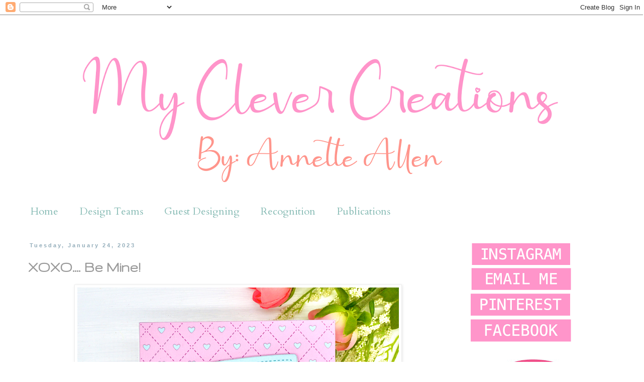

--- FILE ---
content_type: text/html; charset=UTF-8
request_url: https://www.myclevercreations.com/2023/01/xoxo-be-mine.html
body_size: 18024
content:
<!DOCTYPE html>
<html class='v2' dir='ltr' lang='en'>
<head>
<link href='https://www.blogger.com/static/v1/widgets/4128112664-css_bundle_v2.css' rel='stylesheet' type='text/css'/>
<meta content='width=1100' name='viewport'/>
<meta content='text/html; charset=UTF-8' http-equiv='Content-Type'/>
<meta content='blogger' name='generator'/>
<link href='https://www.myclevercreations.com/favicon.ico' rel='icon' type='image/x-icon'/>
<link href='https://www.myclevercreations.com/2023/01/xoxo-be-mine.html' rel='canonical'/>
<link rel="alternate" type="application/atom+xml" title="My Clever Creations - Atom" href="https://www.myclevercreations.com/feeds/posts/default" />
<link rel="alternate" type="application/rss+xml" title="My Clever Creations - RSS" href="https://www.myclevercreations.com/feeds/posts/default?alt=rss" />
<link rel="service.post" type="application/atom+xml" title="My Clever Creations - Atom" href="https://www.blogger.com/feeds/2963455797052256538/posts/default" />

<link rel="alternate" type="application/atom+xml" title="My Clever Creations - Atom" href="https://www.myclevercreations.com/feeds/1458693159008244848/comments/default" />
<!--Can't find substitution for tag [blog.ieCssRetrofitLinks]-->
<link href='https://blogger.googleusercontent.com/img/b/R29vZ2xl/AVvXsEgx_CqgE2bjX_xiEoOMHjyQ7PYIyFj_C4KoW8GUd1lzfl4iiiOkWeN0ZLc12n35DexFOM4Hk7C-OBA_pKYT6PphJg3pp1FgjdYwILOVtdbYoGGZH05o1n4JUwU2nIiio50KQO9fzRUGxnFboSeOhe4-9NKgxbMZs8zono4TL7k34F2LB5L6oAe8Ta3c4g/w640-h640/xoxo%20Bee%20Mine%201.1%20-%201.png' rel='image_src'/>
<meta content='https://www.myclevercreations.com/2023/01/xoxo-be-mine.html' property='og:url'/>
<meta content='XOXO.... Be Mine!' property='og:title'/>
<meta content='Happy day blog friends.. I have been watching TV sitting in my craft room with the plans to create a fun card. I had no idea what I was goin...' property='og:description'/>
<meta content='https://blogger.googleusercontent.com/img/b/R29vZ2xl/AVvXsEgx_CqgE2bjX_xiEoOMHjyQ7PYIyFj_C4KoW8GUd1lzfl4iiiOkWeN0ZLc12n35DexFOM4Hk7C-OBA_pKYT6PphJg3pp1FgjdYwILOVtdbYoGGZH05o1n4JUwU2nIiio50KQO9fzRUGxnFboSeOhe4-9NKgxbMZs8zono4TL7k34F2LB5L6oAe8Ta3c4g/w1200-h630-p-k-no-nu/xoxo%20Bee%20Mine%201.1%20-%201.png' property='og:image'/>
<title>My Clever Creations: XOXO.... Be Mine!</title>
<style type='text/css'>@font-face{font-family:'Arvo';font-style:normal;font-weight:400;font-display:swap;src:url(//fonts.gstatic.com/s/arvo/v23/tDbD2oWUg0MKqScQ7Z7o_vo.woff2)format('woff2');unicode-range:U+0000-00FF,U+0131,U+0152-0153,U+02BB-02BC,U+02C6,U+02DA,U+02DC,U+0304,U+0308,U+0329,U+2000-206F,U+20AC,U+2122,U+2191,U+2193,U+2212,U+2215,U+FEFF,U+FFFD;}@font-face{font-family:'Cantarell';font-style:normal;font-weight:400;font-display:swap;src:url(//fonts.gstatic.com/s/cantarell/v18/B50NF7ZDq37KMUvlO015gqJrPqySLbYf.woff2)format('woff2');unicode-range:U+0100-02BA,U+02BD-02C5,U+02C7-02CC,U+02CE-02D7,U+02DD-02FF,U+0304,U+0308,U+0329,U+1D00-1DBF,U+1E00-1E9F,U+1EF2-1EFF,U+2020,U+20A0-20AB,U+20AD-20C0,U+2113,U+2C60-2C7F,U+A720-A7FF;}@font-face{font-family:'Cantarell';font-style:normal;font-weight:400;font-display:swap;src:url(//fonts.gstatic.com/s/cantarell/v18/B50NF7ZDq37KMUvlO015jKJrPqySLQ.woff2)format('woff2');unicode-range:U+0000-00FF,U+0131,U+0152-0153,U+02BB-02BC,U+02C6,U+02DA,U+02DC,U+0304,U+0308,U+0329,U+2000-206F,U+20AC,U+2122,U+2191,U+2193,U+2212,U+2215,U+FEFF,U+FFFD;}@font-face{font-family:'Cardo';font-style:normal;font-weight:400;font-display:swap;src:url(//fonts.gstatic.com/s/cardo/v21/wlp_gwjKBV1pqhvP3IE7225PUCk.woff2)format('woff2');unicode-range:U+0304-0305,U+0308,U+0331,U+10330-1034A;}@font-face{font-family:'Cardo';font-style:normal;font-weight:400;font-display:swap;src:url(//fonts.gstatic.com/s/cardo/v21/wlp_gwjKBV1pqhv03IE7225PUCk.woff2)format('woff2');unicode-range:U+1F00-1FFF;}@font-face{font-family:'Cardo';font-style:normal;font-weight:400;font-display:swap;src:url(//fonts.gstatic.com/s/cardo/v21/wlp_gwjKBV1pqhv73IE7225PUCk.woff2)format('woff2');unicode-range:U+0370-0377,U+037A-037F,U+0384-038A,U+038C,U+038E-03A1,U+03A3-03FF;}@font-face{font-family:'Cardo';font-style:normal;font-weight:400;font-display:swap;src:url(//fonts.gstatic.com/s/cardo/v21/wlp_gwjKBV1pqhv63IE7225PUCk.woff2)format('woff2');unicode-range:U+0307-0308,U+0590-05FF,U+200C-2010,U+20AA,U+25CC,U+FB1D-FB4F;}@font-face{font-family:'Cardo';font-style:normal;font-weight:400;font-display:swap;src:url(//fonts.gstatic.com/s/cardo/v21/wlp_gwjKBV1pqhu63IE7225PUCk.woff2)format('woff2');unicode-range:U+10300-1032F;}@font-face{font-family:'Cardo';font-style:normal;font-weight:400;font-display:swap;src:url(//fonts.gstatic.com/s/cardo/v21/wlp_gwjKBV1pqhvM3IE7225PUCk.woff2)format('woff2');unicode-range:U+16A0-16F8;}@font-face{font-family:'Cardo';font-style:normal;font-weight:400;font-display:swap;src:url(//fonts.gstatic.com/s/cardo/v21/wlp_gwjKBV1pqhv23IE7225PUCk.woff2)format('woff2');unicode-range:U+0100-02BA,U+02BD-02C5,U+02C7-02CC,U+02CE-02D7,U+02DD-02FF,U+0304,U+0308,U+0329,U+1D00-1DBF,U+1E00-1E9F,U+1EF2-1EFF,U+2020,U+20A0-20AB,U+20AD-20C0,U+2113,U+2C60-2C7F,U+A720-A7FF;}@font-face{font-family:'Cardo';font-style:normal;font-weight:400;font-display:swap;src:url(//fonts.gstatic.com/s/cardo/v21/wlp_gwjKBV1pqhv43IE7225P.woff2)format('woff2');unicode-range:U+0000-00FF,U+0131,U+0152-0153,U+02BB-02BC,U+02C6,U+02DA,U+02DC,U+0304,U+0308,U+0329,U+2000-206F,U+20AC,U+2122,U+2191,U+2193,U+2212,U+2215,U+FEFF,U+FFFD;}@font-face{font-family:'Gruppo';font-style:normal;font-weight:400;font-display:swap;src:url(//fonts.gstatic.com/s/gruppo/v23/WwkfxPmzE06v_ZW1UHrBGoIAUOo5.woff2)format('woff2');unicode-range:U+0100-02BA,U+02BD-02C5,U+02C7-02CC,U+02CE-02D7,U+02DD-02FF,U+0304,U+0308,U+0329,U+1D00-1DBF,U+1E00-1E9F,U+1EF2-1EFF,U+2020,U+20A0-20AB,U+20AD-20C0,U+2113,U+2C60-2C7F,U+A720-A7FF;}@font-face{font-family:'Gruppo';font-style:normal;font-weight:400;font-display:swap;src:url(//fonts.gstatic.com/s/gruppo/v23/WwkfxPmzE06v_ZW1XnrBGoIAUA.woff2)format('woff2');unicode-range:U+0000-00FF,U+0131,U+0152-0153,U+02BB-02BC,U+02C6,U+02DA,U+02DC,U+0304,U+0308,U+0329,U+2000-206F,U+20AC,U+2122,U+2191,U+2193,U+2212,U+2215,U+FEFF,U+FFFD;}</style>
<style id='page-skin-1' type='text/css'><!--
/*
-----------------------------------------------
Blogger Template Style
Name:     Simple
Designer: Blogger
URL:      www.blogger.com
----------------------------------------------- */
/* Content
----------------------------------------------- */
body {
font: normal normal 15px Cantarell;
color: #999999;
background: #ffffff none repeat scroll top left;
padding: 0 0 0 0;
}
html body .region-inner {
min-width: 0;
max-width: 100%;
width: auto;
}
h2 {
font-size: 22px;
}
a:link {
text-decoration:none;
color: #82b8b1;
}
a:visited {
text-decoration:none;
color: #82b8b1;
}
a:hover {
text-decoration:underline;
color: #82b8b1;
}
.body-fauxcolumn-outer .fauxcolumn-inner {
background: transparent none repeat scroll top left;
_background-image: none;
}
.body-fauxcolumn-outer .cap-top {
position: absolute;
z-index: 1;
height: 400px;
width: 100%;
}
.body-fauxcolumn-outer .cap-top .cap-left {
width: 100%;
background: transparent none repeat-x scroll top left;
_background-image: none;
}
.content-outer {
-moz-box-shadow: 0 0 0 rgba(0, 0, 0, .15);
-webkit-box-shadow: 0 0 0 rgba(0, 0, 0, .15);
-goog-ms-box-shadow: 0 0 0 #333333;
box-shadow: 0 0 0 rgba(0, 0, 0, .15);
margin-bottom: 1px;
}
.content-inner {
padding: 10px 40px;
}
.content-inner {
background-color: #ffffff;
}
/* Header
----------------------------------------------- */
.header-outer {
background: transparent none repeat-x scroll 0 -400px;
_background-image: none;
}
.Header h1 {
font: normal normal 40px 'Trebuchet MS',Trebuchet,Verdana,sans-serif;
color: #000000;
text-shadow: 0 0 0 rgba(0, 0, 0, .2);
}
.Header h1 a {
color: #000000;
}
.Header .description {
font-size: 18px;
color: #000000;
}
.header-inner .Header .titlewrapper {
padding: 22px 0;
}
.header-inner .Header .descriptionwrapper {
padding: 0 0;
}
/* Tabs
----------------------------------------------- */
.tabs-inner .section:first-child {
border-top: 0 solid #ffffff;
}
.tabs-inner .section:first-child ul {
margin-top: -1px;
border-top: 1px solid #ffffff;
border-left: 1px solid #ffffff;
border-right: 1px solid #ffffff;
}
.tabs-inner .widget ul {
background: #ffffff none repeat-x scroll 0 -800px;
_background-image: none;
border-bottom: 1px solid #ffffff;
margin-top: 0;
margin-left: -30px;
margin-right: -30px;
}
.tabs-inner .widget li a {
display: inline-block;
padding: .6em 1em;
font: normal normal 20px Cardo;
color: #82b8b1;
border-left: 1px solid #ffffff;
border-right: 1px solid #ffffff;
}
.tabs-inner .widget li:first-child a {
border-left: none;
}
.tabs-inner .widget li.selected a, .tabs-inner .widget li a:hover {
color: #82b8b1;
background-color: #ffffff;
text-decoration: none;
}
/* Columns
----------------------------------------------- */
.main-outer {
border-top: 0 solid transparent;
}
.fauxcolumn-left-outer .fauxcolumn-inner {
border-right: 1px solid transparent;
}
.fauxcolumn-right-outer .fauxcolumn-inner {
border-left: 1px solid transparent;
}
/* Headings
----------------------------------------------- */
div.widget > h2,
div.widget h2.title {
margin: 0 0 1em 0;
font: normal normal 14px Arvo;
color: #999999;
}
/* Widgets
----------------------------------------------- */
.widget .zippy {
color: #999999;
text-shadow: 2px 2px 1px rgba(0, 0, 0, .1);
}
.widget .popular-posts ul {
list-style: none;
}
/* Posts
----------------------------------------------- */
h2.date-header {
font: normal bold 11px Arial, Tahoma, Helvetica, FreeSans, sans-serif;
}
.date-header span {
background-color: #ffffff;
color: #94aebb;
padding: 0.4em;
letter-spacing: 3px;
margin: inherit;
}
.main-inner {
padding-top: 35px;
padding-bottom: 65px;
}
.main-inner .column-center-inner {
padding: 0 0;
}
.main-inner .column-center-inner .section {
margin: 0 1em;
}
.post {
margin: 0 0 45px 0;
}
h3.post-title, .comments h4 {
font: normal bold 30px Gruppo;
margin: .75em 0 0;
}
.post-body {
font-size: 110%;
line-height: 1.4;
position: relative;
}
.post-body img, .post-body .tr-caption-container, .Profile img, .Image img,
.BlogList .item-thumbnail img {
padding: 2px;
background: #ffffff;
border: 1px solid #eeeeee;
-moz-box-shadow: 1px 1px 5px rgba(0, 0, 0, .1);
-webkit-box-shadow: 1px 1px 5px rgba(0, 0, 0, .1);
box-shadow: 1px 1px 5px rgba(0, 0, 0, .1);
}
.post-body img, .post-body .tr-caption-container {
padding: 5px;
}
.post-body .tr-caption-container {
color: #999999;
}
.post-body .tr-caption-container img {
padding: 0;
background: transparent;
border: none;
-moz-box-shadow: 0 0 0 rgba(0, 0, 0, .1);
-webkit-box-shadow: 0 0 0 rgba(0, 0, 0, .1);
box-shadow: 0 0 0 rgba(0, 0, 0, .1);
}
.post-header {
margin: 0 0 1.5em;
line-height: 1.6;
font-size: 90%;
}
.post-footer {
margin: 20px -2px 0;
padding: 5px 10px;
color: #999999;
background-color: #ffffff;
border-bottom: 1px solid #ffffff;
line-height: 1.6;
font-size: 90%;
}
#comments .comment-author {
padding-top: 1.5em;
border-top: 1px solid transparent;
background-position: 0 1.5em;
}
#comments .comment-author:first-child {
padding-top: 0;
border-top: none;
}
.avatar-image-container {
margin: .2em 0 0;
}
#comments .avatar-image-container img {
border: 1px solid #eeeeee;
}
/* Comments
----------------------------------------------- */
.comments .comments-content .icon.blog-author {
background-repeat: no-repeat;
background-image: url([data-uri]);
}
.comments .comments-content .loadmore a {
border-top: 1px solid #999999;
border-bottom: 1px solid #999999;
}
.comments .comment-thread.inline-thread {
background-color: #ffffff;
}
.comments .continue {
border-top: 2px solid #999999;
}
/* Accents
---------------------------------------------- */
.section-columns td.columns-cell {
border-left: 1px solid transparent;
}
.blog-pager {
background: transparent url(//www.blogblog.com/1kt/simple/paging_dot.png) repeat-x scroll top center;
}
.blog-pager-older-link, .home-link,
.blog-pager-newer-link {
background-color: #ffffff;
padding: 5px;
}
.footer-outer {
border-top: 1px dashed #bbbbbb;
}
/* Mobile
----------------------------------------------- */
body.mobile  {
background-size: auto;
}
.mobile .body-fauxcolumn-outer {
background: transparent none repeat scroll top left;
}
.mobile .body-fauxcolumn-outer .cap-top {
background-size: 100% auto;
}
.mobile .content-outer {
-webkit-box-shadow: 0 0 3px rgba(0, 0, 0, .15);
box-shadow: 0 0 3px rgba(0, 0, 0, .15);
}
.mobile .tabs-inner .widget ul {
margin-left: 0;
margin-right: 0;
}
.mobile .post {
margin: 0;
}
.mobile .main-inner .column-center-inner .section {
margin: 0;
}
.mobile .date-header span {
padding: 0.1em 10px;
margin: 0 -10px;
}
.mobile h3.post-title {
margin: 0;
}
.mobile .blog-pager {
background: transparent none no-repeat scroll top center;
}
.mobile .footer-outer {
border-top: none;
}
.mobile .main-inner, .mobile .footer-inner {
background-color: #ffffff;
}
.mobile-index-contents {
color: #999999;
}
.mobile-link-button {
background-color: #82b8b1;
}
.mobile-link-button a:link, .mobile-link-button a:visited {
color: #ffffff;
}
.mobile .tabs-inner .section:first-child {
border-top: none;
}
.mobile .tabs-inner .PageList .widget-content {
background-color: #ffffff;
color: #82b8b1;
border-top: 1px solid #ffffff;
border-bottom: 1px solid #ffffff;
}
.mobile .tabs-inner .PageList .widget-content .pagelist-arrow {
border-left: 1px solid #ffffff;
}

--></style>
<style id='template-skin-1' type='text/css'><!--
body {
min-width: 1282px;
}
.content-outer, .content-fauxcolumn-outer, .region-inner {
min-width: 1282px;
max-width: 1282px;
_width: 1282px;
}
.main-inner .columns {
padding-left: 0px;
padding-right: 335px;
}
.main-inner .fauxcolumn-center-outer {
left: 0px;
right: 335px;
/* IE6 does not respect left and right together */
_width: expression(this.parentNode.offsetWidth -
parseInt("0px") -
parseInt("335px") + 'px');
}
.main-inner .fauxcolumn-left-outer {
width: 0px;
}
.main-inner .fauxcolumn-right-outer {
width: 335px;
}
.main-inner .column-left-outer {
width: 0px;
right: 100%;
margin-left: -0px;
}
.main-inner .column-right-outer {
width: 335px;
margin-right: -335px;
}
#layout {
min-width: 0;
}
#layout .content-outer {
min-width: 0;
width: 800px;
}
#layout .region-inner {
min-width: 0;
width: auto;
}
body#layout div.add_widget {
padding: 8px;
}
body#layout div.add_widget a {
margin-left: 32px;
}
--></style>
<link href='https://www.blogger.com/dyn-css/authorization.css?targetBlogID=2963455797052256538&amp;zx=50febefd-245b-4cdd-9e57-0f820a88ed0b' media='none' onload='if(media!=&#39;all&#39;)media=&#39;all&#39;' rel='stylesheet'/><noscript><link href='https://www.blogger.com/dyn-css/authorization.css?targetBlogID=2963455797052256538&amp;zx=50febefd-245b-4cdd-9e57-0f820a88ed0b' rel='stylesheet'/></noscript>
<meta name='google-adsense-platform-account' content='ca-host-pub-1556223355139109'/>
<meta name='google-adsense-platform-domain' content='blogspot.com'/>

</head>
<body class='loading variant-simplysimple'>
<div class='navbar section' id='navbar' name='Navbar'><div class='widget Navbar' data-version='1' id='Navbar1'><script type="text/javascript">
    function setAttributeOnload(object, attribute, val) {
      if(window.addEventListener) {
        window.addEventListener('load',
          function(){ object[attribute] = val; }, false);
      } else {
        window.attachEvent('onload', function(){ object[attribute] = val; });
      }
    }
  </script>
<div id="navbar-iframe-container"></div>
<script type="text/javascript" src="https://apis.google.com/js/platform.js"></script>
<script type="text/javascript">
      gapi.load("gapi.iframes:gapi.iframes.style.bubble", function() {
        if (gapi.iframes && gapi.iframes.getContext) {
          gapi.iframes.getContext().openChild({
              url: 'https://www.blogger.com/navbar/2963455797052256538?po\x3d1458693159008244848\x26origin\x3dhttps://www.myclevercreations.com',
              where: document.getElementById("navbar-iframe-container"),
              id: "navbar-iframe"
          });
        }
      });
    </script><script type="text/javascript">
(function() {
var script = document.createElement('script');
script.type = 'text/javascript';
script.src = '//pagead2.googlesyndication.com/pagead/js/google_top_exp.js';
var head = document.getElementsByTagName('head')[0];
if (head) {
head.appendChild(script);
}})();
</script>
</div></div>
<div class='body-fauxcolumns'>
<div class='fauxcolumn-outer body-fauxcolumn-outer'>
<div class='cap-top'>
<div class='cap-left'></div>
<div class='cap-right'></div>
</div>
<div class='fauxborder-left'>
<div class='fauxborder-right'></div>
<div class='fauxcolumn-inner'>
</div>
</div>
<div class='cap-bottom'>
<div class='cap-left'></div>
<div class='cap-right'></div>
</div>
</div>
</div>
<div class='content'>
<div class='content-fauxcolumns'>
<div class='fauxcolumn-outer content-fauxcolumn-outer'>
<div class='cap-top'>
<div class='cap-left'></div>
<div class='cap-right'></div>
</div>
<div class='fauxborder-left'>
<div class='fauxborder-right'></div>
<div class='fauxcolumn-inner'>
</div>
</div>
<div class='cap-bottom'>
<div class='cap-left'></div>
<div class='cap-right'></div>
</div>
</div>
</div>
<div class='content-outer'>
<div class='content-cap-top cap-top'>
<div class='cap-left'></div>
<div class='cap-right'></div>
</div>
<div class='fauxborder-left content-fauxborder-left'>
<div class='fauxborder-right content-fauxborder-right'></div>
<div class='content-inner'>
<header>
<div class='header-outer'>
<div class='header-cap-top cap-top'>
<div class='cap-left'></div>
<div class='cap-right'></div>
</div>
<div class='fauxborder-left header-fauxborder-left'>
<div class='fauxborder-right header-fauxborder-right'></div>
<div class='region-inner header-inner'>
<div class='header section' id='header' name='Header'><div class='widget Header' data-version='1' id='Header1'>
<div id='header-inner'>
<a href='https://www.myclevercreations.com/' style='display: block'>
<img alt='My Clever Creations' height='355px; ' id='Header1_headerimg' src='https://blogger.googleusercontent.com/img/a/AVvXsEjWG1EG50Cw_NNPl6L8rm5w2YHtu9tDVmx9KnVfjLVHDn4gTn5LBEJU5qR2G5zij6QPmb0L9bRixTdJPmv5C1LogoPf0uPbqf06KActBeSwZ5hUUxAxwuq6FH_ypPbUvxNqkMV9j1xSLNF2Rr6WzriZlAABG84FSirxjBxIwfbnR8nh6YDSwyU1nMl8RXOG=s1202' style='display: block' width='1202px; '/>
</a>
</div>
</div></div>
</div>
</div>
<div class='header-cap-bottom cap-bottom'>
<div class='cap-left'></div>
<div class='cap-right'></div>
</div>
</div>
</header>
<div class='tabs-outer'>
<div class='tabs-cap-top cap-top'>
<div class='cap-left'></div>
<div class='cap-right'></div>
</div>
<div class='fauxborder-left tabs-fauxborder-left'>
<div class='fauxborder-right tabs-fauxborder-right'></div>
<div class='region-inner tabs-inner'>
<div class='tabs section' id='crosscol' name='Cross-Column'><div class='widget PageList' data-version='1' id='PageList1'>
<h2>Pages</h2>
<div class='widget-content'>
<ul>
<li>
<a href='https://www.myclevercreations.com/'>Home</a>
</li>
<li>
<a href='http://myclevercreations.blogspot.com/p/design-teams.html'>Design Teams</a>
</li>
<li>
<a href='http://myclevercreations.blogspot.com/p/guest-designing.html'>Guest Designing</a>
</li>
<li>
<a href='http://myclevercreations.blogspot.com/p/challenges-won.html'>Recognition</a>
</li>
<li>
<a href='http://myclevercreations.blogspot.com/p/publications.html'>Publications</a>
</li>
</ul>
<div class='clear'></div>
</div>
</div></div>
<div class='tabs no-items section' id='crosscol-overflow' name='Cross-Column 2'></div>
</div>
</div>
<div class='tabs-cap-bottom cap-bottom'>
<div class='cap-left'></div>
<div class='cap-right'></div>
</div>
</div>
<div class='main-outer'>
<div class='main-cap-top cap-top'>
<div class='cap-left'></div>
<div class='cap-right'></div>
</div>
<div class='fauxborder-left main-fauxborder-left'>
<div class='fauxborder-right main-fauxborder-right'></div>
<div class='region-inner main-inner'>
<div class='columns fauxcolumns'>
<div class='fauxcolumn-outer fauxcolumn-center-outer'>
<div class='cap-top'>
<div class='cap-left'></div>
<div class='cap-right'></div>
</div>
<div class='fauxborder-left'>
<div class='fauxborder-right'></div>
<div class='fauxcolumn-inner'>
</div>
</div>
<div class='cap-bottom'>
<div class='cap-left'></div>
<div class='cap-right'></div>
</div>
</div>
<div class='fauxcolumn-outer fauxcolumn-left-outer'>
<div class='cap-top'>
<div class='cap-left'></div>
<div class='cap-right'></div>
</div>
<div class='fauxborder-left'>
<div class='fauxborder-right'></div>
<div class='fauxcolumn-inner'>
</div>
</div>
<div class='cap-bottom'>
<div class='cap-left'></div>
<div class='cap-right'></div>
</div>
</div>
<div class='fauxcolumn-outer fauxcolumn-right-outer'>
<div class='cap-top'>
<div class='cap-left'></div>
<div class='cap-right'></div>
</div>
<div class='fauxborder-left'>
<div class='fauxborder-right'></div>
<div class='fauxcolumn-inner'>
</div>
</div>
<div class='cap-bottom'>
<div class='cap-left'></div>
<div class='cap-right'></div>
</div>
</div>
<!-- corrects IE6 width calculation -->
<div class='columns-inner'>
<div class='column-center-outer'>
<div class='column-center-inner'>
<div class='main section' id='main' name='Main'><div class='widget Blog' data-version='1' id='Blog1'>
<div class='blog-posts hfeed'>

          <div class="date-outer">
        
<h2 class='date-header'><span>Tuesday, January 24, 2023</span></h2>

          <div class="date-posts">
        
<div class='post-outer'>
<div class='post hentry uncustomized-post-template' itemprop='blogPost' itemscope='itemscope' itemtype='http://schema.org/BlogPosting'>
<meta content='https://blogger.googleusercontent.com/img/b/R29vZ2xl/AVvXsEgx_CqgE2bjX_xiEoOMHjyQ7PYIyFj_C4KoW8GUd1lzfl4iiiOkWeN0ZLc12n35DexFOM4Hk7C-OBA_pKYT6PphJg3pp1FgjdYwILOVtdbYoGGZH05o1n4JUwU2nIiio50KQO9fzRUGxnFboSeOhe4-9NKgxbMZs8zono4TL7k34F2LB5L6oAe8Ta3c4g/w640-h640/xoxo%20Bee%20Mine%201.1%20-%201.png' itemprop='image_url'/>
<meta content='2963455797052256538' itemprop='blogId'/>
<meta content='1458693159008244848' itemprop='postId'/>
<a name='1458693159008244848'></a>
<h3 class='post-title entry-title' itemprop='name'>
XOXO.... Be Mine!
</h3>
<div class='post-header'>
<div class='post-header-line-1'></div>
</div>
<div class='post-body entry-content' id='post-body-1458693159008244848' itemprop='description articleBody'>
<p></p><div class="separator" style="clear: both; text-align: center;"><a href="https://blogger.googleusercontent.com/img/b/R29vZ2xl/AVvXsEgx_CqgE2bjX_xiEoOMHjyQ7PYIyFj_C4KoW8GUd1lzfl4iiiOkWeN0ZLc12n35DexFOM4Hk7C-OBA_pKYT6PphJg3pp1FgjdYwILOVtdbYoGGZH05o1n4JUwU2nIiio50KQO9fzRUGxnFboSeOhe4-9NKgxbMZs8zono4TL7k34F2LB5L6oAe8Ta3c4g/s1280/xoxo%20Bee%20Mine%201.1%20-%201.png" imageanchor="1" style="margin-left: 1em; margin-right: 1em;"><img border="0" data-original-height="1280" data-original-width="1280" height="640" src="https://blogger.googleusercontent.com/img/b/R29vZ2xl/AVvXsEgx_CqgE2bjX_xiEoOMHjyQ7PYIyFj_C4KoW8GUd1lzfl4iiiOkWeN0ZLc12n35DexFOM4Hk7C-OBA_pKYT6PphJg3pp1FgjdYwILOVtdbYoGGZH05o1n4JUwU2nIiio50KQO9fzRUGxnFboSeOhe4-9NKgxbMZs8zono4TL7k34F2LB5L6oAe8Ta3c4g/w640-h640/xoxo%20Bee%20Mine%201.1%20-%201.png" width="640" /></a></div><div class="separator" style="clear: both; text-align: center;"><br /></div><div class="separator" style="clear: both; text-align: left;">Happy day blog friends.. I have been watching TV sitting in my craft room with the plans to create a fun card. I had no idea what I was going to create, so I started pulling out some fun Lawn Fawn and well this is what happened.</div><div class="separator" style="clear: both; text-align: left;"><br /></div><div class="separator" style="clear: both; text-align: left;">Card created using....</div><div class="separator" style="clear: both; text-align: left;"><ul style="text-align: left;"><li>Lawn Fawn: Bee Mine stamp set</li><li>Lawn Fawn: Giant XOXO die</li><li>Lawn Fawn: Tiny Farm stamp set</li><li>Lawn Fawn: Quilted Heart Backdrop die</li><li>Lawn Fawn: Outside In Stitched Mug dies</li><li>Lawn Fawn Stitched Mug Frame dies</li><li>Taylored Expressions: Salt Water Taffy Premium cardstock</li><li>Pink &amp; Main: Foam Sheets</li></ul></div><div class="separator" style="clear: both; text-align: center;"><a href="https://blogger.googleusercontent.com/img/b/R29vZ2xl/AVvXsEiRqGpgvN6qB9j9C0usk-uQecf9M2CrvsKUAQaEOHouAkaQouQLZ7ycHhhyAWUjSmvBxWcT1DxoeiluPcmrOFlKTlAv8KAu7wC1S8NT73GMgSYMwXMOAjQ1Kt2UxKuFEfTzawLNIBY82JedWP33DKr6nLYCloczVVcGYpnmtb0gxjjQhCAiEP5c8C969A/s1280/xoxo%20Bee%20Mine%201.2%20-%201.png" imageanchor="1" style="margin-left: 1em; margin-right: 1em;"><img border="0" data-original-height="1280" data-original-width="1280" height="640" src="https://blogger.googleusercontent.com/img/b/R29vZ2xl/AVvXsEiRqGpgvN6qB9j9C0usk-uQecf9M2CrvsKUAQaEOHouAkaQouQLZ7ycHhhyAWUjSmvBxWcT1DxoeiluPcmrOFlKTlAv8KAu7wC1S8NT73GMgSYMwXMOAjQ1Kt2UxKuFEfTzawLNIBY82JedWP33DKr6nLYCloczVVcGYpnmtb0gxjjQhCAiEP5c8C969A/w640-h640/xoxo%20Bee%20Mine%201.2%20-%201.png" width="640" /></a></div><div class="separator" style="clear: both; text-align: center;"><br /></div><div class="separator" style="clear: both; text-align: left;">Created card from cardstock A2 size.</div><div class="separator" style="clear: both; text-align: left;"><br /></div><div class="separator" style="clear: both; text-align: left;">Cut a piece of TE Salt Water Taffy cardstock and adhere to the card base.</div><div class="separator" style="clear: both; text-align: left;"><br /></div><div class="separator" style="clear: both; text-align: left;">Die cut the Lawn Fawn Quilted Heart Backdrop Portrait die on some pretty pink cardstock and adhere to the card base.&nbsp;</div><div class="separator" style="clear: both; text-align: left;"><br /></div><div class="separator" style="clear: both; text-align: left;">Die cut the Stitched Mug dies on cardstock and acetate. I am going for a shaker card.. minus the shaker bits. We are going to create a fun scene instead.&nbsp;</div><div class="separator" style="clear: both; text-align: left;"><br /></div><div class="separator" style="clear: both; text-align: left;">Stamp out your images from the Bee Mine stamp set and color using Copic Sketch markers.&nbsp;</div><div class="separator" style="clear: both; text-align: left;"><br /></div><div class="separator" style="clear: both; text-align: left;">Die cut or fussy cut the images out so you can create your image.&nbsp;</div><div class="separator" style="clear: both; text-align: left;"><br /></div><div class="separator" style="clear: both; text-align: left;">Die cut the XOXO die on white cardstock three times and adhere together.&nbsp;</div><div class="separator" style="clear: both; text-align: left;"><br /></div><div class="separator" style="clear: both; text-align: left;">Stamp the Bee Mine sentiment and trim down.&nbsp;</div><div class="separator" style="clear: both; text-align: left;"><br /></div><div class="separator" style="clear: both; text-align: left;">Adhere the XOXO die cut to the card.</div><div class="separator" style="clear: both; text-align: left;"><br /></div><div class="separator" style="clear: both; text-align: left;">Adhere the fun mug using foam adhesives so it sits perfectly over the xoxo.&nbsp;</div><div class="separator" style="clear: both; text-align: left;"><br /></div><div class="separator" style="clear: both; text-align: left;">Finish with adhering the bee mine sentiment.&nbsp;</div><div class="separator" style="clear: both; text-align: left;"><br /></div><div class="separator" style="clear: both; text-align: left;">Well what do you think? A little different but it was fun to create. This was how my mind was working today. Really thinking outside the box today... LOL</div><div class="separator" style="clear: both; text-align: left;"><br /></div><div class="separator" style="clear: both; text-align: center;">Thanks for stopping by.</div><div class="separator" style="clear: both; text-align: center;">Have a wonderful day!</div><p></p>
<div style='clear: both;'></div>
</div>
<div class='post-footer'>
<div class='post-footer-line post-footer-line-1'>
<span class='post-author vcard'>
</span>
<span class='post-timestamp'>
</span>
<span class='post-comment-link'>
</span>
<span class='post-icons'>
<span class='item-action'>
<a href='https://www.blogger.com/email-post/2963455797052256538/1458693159008244848' title='Email Post'>
<img alt='' class='icon-action' height='13' src='https://resources.blogblog.com/img/icon18_email.gif' width='18'/>
</a>
</span>
</span>
<div class='post-share-buttons goog-inline-block'>
<a class='goog-inline-block share-button sb-email' href='https://www.blogger.com/share-post.g?blogID=2963455797052256538&postID=1458693159008244848&target=email' target='_blank' title='Email This'><span class='share-button-link-text'>Email This</span></a><a class='goog-inline-block share-button sb-blog' href='https://www.blogger.com/share-post.g?blogID=2963455797052256538&postID=1458693159008244848&target=blog' onclick='window.open(this.href, "_blank", "height=270,width=475"); return false;' target='_blank' title='BlogThis!'><span class='share-button-link-text'>BlogThis!</span></a><a class='goog-inline-block share-button sb-twitter' href='https://www.blogger.com/share-post.g?blogID=2963455797052256538&postID=1458693159008244848&target=twitter' target='_blank' title='Share to X'><span class='share-button-link-text'>Share to X</span></a><a class='goog-inline-block share-button sb-facebook' href='https://www.blogger.com/share-post.g?blogID=2963455797052256538&postID=1458693159008244848&target=facebook' onclick='window.open(this.href, "_blank", "height=430,width=640"); return false;' target='_blank' title='Share to Facebook'><span class='share-button-link-text'>Share to Facebook</span></a><a class='goog-inline-block share-button sb-pinterest' href='https://www.blogger.com/share-post.g?blogID=2963455797052256538&postID=1458693159008244848&target=pinterest' target='_blank' title='Share to Pinterest'><span class='share-button-link-text'>Share to Pinterest</span></a>
</div>
</div>
<div class='post-footer-line post-footer-line-2'>
<span class='post-labels'>
Labels:
<a href='https://www.myclevercreations.com/search/label/Lawn%20Fawn' rel='tag'>Lawn Fawn</a>
</span>
</div>
<div class='post-footer-line post-footer-line-3'>
<span class='post-location'>
</span>
</div>
</div>
</div>
<div class='comments' id='comments'>
<a name='comments'></a>
<h4>2 comments:</h4>
<div class='comments-content'>
<script async='async' src='' type='text/javascript'></script>
<script type='text/javascript'>
    (function() {
      var items = null;
      var msgs = null;
      var config = {};

// <![CDATA[
      var cursor = null;
      if (items && items.length > 0) {
        cursor = parseInt(items[items.length - 1].timestamp) + 1;
      }

      var bodyFromEntry = function(entry) {
        var text = (entry &&
                    ((entry.content && entry.content.$t) ||
                     (entry.summary && entry.summary.$t))) ||
            '';
        if (entry && entry.gd$extendedProperty) {
          for (var k in entry.gd$extendedProperty) {
            if (entry.gd$extendedProperty[k].name == 'blogger.contentRemoved') {
              return '<span class="deleted-comment">' + text + '</span>';
            }
          }
        }
        return text;
      }

      var parse = function(data) {
        cursor = null;
        var comments = [];
        if (data && data.feed && data.feed.entry) {
          for (var i = 0, entry; entry = data.feed.entry[i]; i++) {
            var comment = {};
            // comment ID, parsed out of the original id format
            var id = /blog-(\d+).post-(\d+)/.exec(entry.id.$t);
            comment.id = id ? id[2] : null;
            comment.body = bodyFromEntry(entry);
            comment.timestamp = Date.parse(entry.published.$t) + '';
            if (entry.author && entry.author.constructor === Array) {
              var auth = entry.author[0];
              if (auth) {
                comment.author = {
                  name: (auth.name ? auth.name.$t : undefined),
                  profileUrl: (auth.uri ? auth.uri.$t : undefined),
                  avatarUrl: (auth.gd$image ? auth.gd$image.src : undefined)
                };
              }
            }
            if (entry.link) {
              if (entry.link[2]) {
                comment.link = comment.permalink = entry.link[2].href;
              }
              if (entry.link[3]) {
                var pid = /.*comments\/default\/(\d+)\?.*/.exec(entry.link[3].href);
                if (pid && pid[1]) {
                  comment.parentId = pid[1];
                }
              }
            }
            comment.deleteclass = 'item-control blog-admin';
            if (entry.gd$extendedProperty) {
              for (var k in entry.gd$extendedProperty) {
                if (entry.gd$extendedProperty[k].name == 'blogger.itemClass') {
                  comment.deleteclass += ' ' + entry.gd$extendedProperty[k].value;
                } else if (entry.gd$extendedProperty[k].name == 'blogger.displayTime') {
                  comment.displayTime = entry.gd$extendedProperty[k].value;
                }
              }
            }
            comments.push(comment);
          }
        }
        return comments;
      };

      var paginator = function(callback) {
        if (hasMore()) {
          var url = config.feed + '?alt=json&v=2&orderby=published&reverse=false&max-results=50';
          if (cursor) {
            url += '&published-min=' + new Date(cursor).toISOString();
          }
          window.bloggercomments = function(data) {
            var parsed = parse(data);
            cursor = parsed.length < 50 ? null
                : parseInt(parsed[parsed.length - 1].timestamp) + 1
            callback(parsed);
            window.bloggercomments = null;
          }
          url += '&callback=bloggercomments';
          var script = document.createElement('script');
          script.type = 'text/javascript';
          script.src = url;
          document.getElementsByTagName('head')[0].appendChild(script);
        }
      };
      var hasMore = function() {
        return !!cursor;
      };
      var getMeta = function(key, comment) {
        if ('iswriter' == key) {
          var matches = !!comment.author
              && comment.author.name == config.authorName
              && comment.author.profileUrl == config.authorUrl;
          return matches ? 'true' : '';
        } else if ('deletelink' == key) {
          return config.baseUri + '/comment/delete/'
               + config.blogId + '/' + comment.id;
        } else if ('deleteclass' == key) {
          return comment.deleteclass;
        }
        return '';
      };

      var replybox = null;
      var replyUrlParts = null;
      var replyParent = undefined;

      var onReply = function(commentId, domId) {
        if (replybox == null) {
          // lazily cache replybox, and adjust to suit this style:
          replybox = document.getElementById('comment-editor');
          if (replybox != null) {
            replybox.height = '250px';
            replybox.style.display = 'block';
            replyUrlParts = replybox.src.split('#');
          }
        }
        if (replybox && (commentId !== replyParent)) {
          replybox.src = '';
          document.getElementById(domId).insertBefore(replybox, null);
          replybox.src = replyUrlParts[0]
              + (commentId ? '&parentID=' + commentId : '')
              + '#' + replyUrlParts[1];
          replyParent = commentId;
        }
      };

      var hash = (window.location.hash || '#').substring(1);
      var startThread, targetComment;
      if (/^comment-form_/.test(hash)) {
        startThread = hash.substring('comment-form_'.length);
      } else if (/^c[0-9]+$/.test(hash)) {
        targetComment = hash.substring(1);
      }

      // Configure commenting API:
      var configJso = {
        'maxDepth': config.maxThreadDepth
      };
      var provider = {
        'id': config.postId,
        'data': items,
        'loadNext': paginator,
        'hasMore': hasMore,
        'getMeta': getMeta,
        'onReply': onReply,
        'rendered': true,
        'initComment': targetComment,
        'initReplyThread': startThread,
        'config': configJso,
        'messages': msgs
      };

      var render = function() {
        if (window.goog && window.goog.comments) {
          var holder = document.getElementById('comment-holder');
          window.goog.comments.render(holder, provider);
        }
      };

      // render now, or queue to render when library loads:
      if (window.goog && window.goog.comments) {
        render();
      } else {
        window.goog = window.goog || {};
        window.goog.comments = window.goog.comments || {};
        window.goog.comments.loadQueue = window.goog.comments.loadQueue || [];
        window.goog.comments.loadQueue.push(render);
      }
    })();
// ]]>
  </script>
<div id='comment-holder'>
<div class="comment-thread toplevel-thread"><ol id="top-ra"><li class="comment" id="c2466193233527549940"><div class="avatar-image-container"><img src="//blogger.googleusercontent.com/img/b/R29vZ2xl/AVvXsEi_Vif9EjS1k3_hqKBR_90Of_cstFMI4SDTeFKawXc9m4RSD8WMmAORzsH_TlhbSqSmt6_t25nDenvr9CtYTBQRovBooZjAviAaMSfeVskhxH2pD31z3CS7Mn0na6jt7g/s45-c/*" alt=""/></div><div class="comment-block"><div class="comment-header"><cite class="user"><a href="https://www.blogger.com/profile/17672120391964086591" rel="nofollow">Lisa Elton</a></cite><span class="icon user "></span><span class="datetime secondary-text"><a rel="nofollow" href="https://www.myclevercreations.com/2023/01/xoxo-be-mine.html?showComment=1674606802437#c2466193233527549940">January 24, 2023 at 4:33&#8239;PM</a></span></div><p class="comment-content">Well this is just adorable! I love the quilted hearts in the background and that cup full of cute!</p><span class="comment-actions secondary-text"><a class="comment-reply" target="_self" data-comment-id="2466193233527549940">Reply</a><span class="item-control blog-admin blog-admin pid-1838012864"><a target="_self" href="https://www.blogger.com/comment/delete/2963455797052256538/2466193233527549940">Delete</a></span></span></div><div class="comment-replies"><div id="c2466193233527549940-rt" class="comment-thread inline-thread hidden"><span class="thread-toggle thread-expanded"><span class="thread-arrow"></span><span class="thread-count"><a target="_self">Replies</a></span></span><ol id="c2466193233527549940-ra" class="thread-chrome thread-expanded"><div></div><div id="c2466193233527549940-continue" class="continue"><a class="comment-reply" target="_self" data-comment-id="2466193233527549940">Reply</a></div></ol></div></div><div class="comment-replybox-single" id="c2466193233527549940-ce"></div></li><li class="comment" id="c3415429837200525223"><div class="avatar-image-container"><img src="//www.blogger.com/img/blogger_logo_round_35.png" alt=""/></div><div class="comment-block"><div class="comment-header"><cite class="user"><a href="https://www.blogger.com/profile/09793598795744548569" rel="nofollow">Lynn</a></cite><span class="icon user "></span><span class="datetime secondary-text"><a rel="nofollow" href="https://www.myclevercreations.com/2023/01/xoxo-be-mine.html?showComment=1674638136606#c3415429837200525223">January 25, 2023 at 1:15&#8239;AM</a></span></div><p class="comment-content">Gosh, you are really on a roll.  Everyday I check to see what cute card you&#39;ve made. Today&#39;s card is one of my favorite of your Valentine creations.  I love cup and bee images and your card has both....and hearts too...yay!</p><span class="comment-actions secondary-text"><a class="comment-reply" target="_self" data-comment-id="3415429837200525223">Reply</a><span class="item-control blog-admin blog-admin pid-794291228"><a target="_self" href="https://www.blogger.com/comment/delete/2963455797052256538/3415429837200525223">Delete</a></span></span></div><div class="comment-replies"><div id="c3415429837200525223-rt" class="comment-thread inline-thread hidden"><span class="thread-toggle thread-expanded"><span class="thread-arrow"></span><span class="thread-count"><a target="_self">Replies</a></span></span><ol id="c3415429837200525223-ra" class="thread-chrome thread-expanded"><div></div><div id="c3415429837200525223-continue" class="continue"><a class="comment-reply" target="_self" data-comment-id="3415429837200525223">Reply</a></div></ol></div></div><div class="comment-replybox-single" id="c3415429837200525223-ce"></div></li></ol><div id="top-continue" class="continue"><a class="comment-reply" target="_self">Add comment</a></div><div class="comment-replybox-thread" id="top-ce"></div><div class="loadmore hidden" data-post-id="1458693159008244848"><a target="_self">Load more...</a></div></div>
</div>
</div>
<p class='comment-footer'>
<div class='comment-form'>
<a name='comment-form'></a>
<p>Thank you so much for your lovely Comments..<br />Happy Crafting</p>
<a href='https://www.blogger.com/comment/frame/2963455797052256538?po=1458693159008244848&hl=en&saa=85391&origin=https://www.myclevercreations.com' id='comment-editor-src'></a>
<iframe allowtransparency='true' class='blogger-iframe-colorize blogger-comment-from-post' frameborder='0' height='410px' id='comment-editor' name='comment-editor' src='' width='100%'></iframe>
<script src='https://www.blogger.com/static/v1/jsbin/2841073395-comment_from_post_iframe.js' type='text/javascript'></script>
<script type='text/javascript'>
      BLOG_CMT_createIframe('https://www.blogger.com/rpc_relay.html');
    </script>
</div>
</p>
<div id='backlinks-container'>
<div id='Blog1_backlinks-container'>
</div>
</div>
</div>
</div>

        </div></div>
      
</div>
<div class='blog-pager' id='blog-pager'>
<span id='blog-pager-newer-link'>
<a class='blog-pager-newer-link' href='https://www.myclevercreations.com/2023/01/candy-hearts.html' id='Blog1_blog-pager-newer-link' title='Newer Post'>Newer Post</a>
</span>
<span id='blog-pager-older-link'>
<a class='blog-pager-older-link' href='https://www.myclevercreations.com/2023/01/butterfly-i-love-you.html' id='Blog1_blog-pager-older-link' title='Older Post'>Older Post</a>
</span>
<a class='home-link' href='https://www.myclevercreations.com/'>Home</a>
</div>
<div class='clear'></div>
<div class='post-feeds'>
<div class='feed-links'>
Subscribe to:
<a class='feed-link' href='https://www.myclevercreations.com/feeds/1458693159008244848/comments/default' target='_blank' type='application/atom+xml'>Post Comments (Atom)</a>
</div>
</div>
</div></div>
</div>
</div>
<div class='column-left-outer'>
<div class='column-left-inner'>
<aside>
</aside>
</div>
</div>
<div class='column-right-outer'>
<div class='column-right-inner'>
<aside>
<div class='sidebar section' id='sidebar-right-1'><div class='widget HTML' data-version='1' id='HTML2'>
<div class='widget-content'>
<a href="https://www.instagram.com/my_clever_creations/" target="_blank"><img border="0" src="https://blogger.googleusercontent.com/img/b/R29vZ2xl/AVvXsEjbZ1oe3lGGGzHM3gei37shWGY9sb592yLMPmWJOdi7f-Eg2oTBGZ63g1ooEqjtsSvPozhthXFRUVfsbW8Q8OgqiqJnYcXjVz5tyFP_uhGDFmUyyLsw3JATBHAcoxSTLQ0qlFnSd80O_yOfD0fZgAQ_t1OUHAHzAtE-Yu_Vue48tPfJ1W53RA5QA1Ix2DnL/w200-h46/Screenshot%202025-02-19%20at%2011.01.55%E2%80%AFAM.png" /></a><br /><a href="https://blogger.googleusercontent.com/img/b/R29vZ2xl/AVvXsEjbZ1oe3lGGGzHM3gei37shWGY9sb592yLMPmWJOdi7f-Eg2oTBGZ63g1ooEqjtsSvPozhthXFRUVfsbW8Q8OgqiqJnYcXjVz5tyFP_uhGDFmUyyLsw3JATBHAcoxSTLQ0qlFnSd80O_yOfD0fZgAQ_t1OUHAHzAtE-Yu_Vue48tPfJ1W53RA5QA1Ix2DnL/s484/Screenshot%202025-02-19%20at%2011.01.55%E2%80%AFAM.png"></a><a href="https://blogger.googleusercontent.com/img/b/R29vZ2xl/AVvXsEj-FKFxfIbEnq5HxP85l09sPHq1nQxfZ3aDVhTBXa-hBQ1Rn9bgT4fHJ7nTMwcMeSKjEafGi5B8S-TEU0X7J8d4JIXAAikYA7EvgIY5oXaUZWOTwOnzwhLdEZM4MrdBExnlLhbZimttjYITp1blred_z5EMDQLKFnlvUGHZT0ZDdpGZa1fcp8ILKi-lBgOc/s478/Screenshot%202025-02-19%20at%2011.02.05%E2%80%AFAM.png"><img border="0" src="https://blogger.googleusercontent.com/img/b/R29vZ2xl/AVvXsEj-FKFxfIbEnq5HxP85l09sPHq1nQxfZ3aDVhTBXa-hBQ1Rn9bgT4fHJ7nTMwcMeSKjEafGi5B8S-TEU0X7J8d4JIXAAikYA7EvgIY5oXaUZWOTwOnzwhLdEZM4MrdBExnlLhbZimttjYITp1blred_z5EMDQLKFnlvUGHZT0ZDdpGZa1fcp8ILKi-lBgOc/w200-h45/Screenshot%202025-02-19%20at%2011.02.05%E2%80%AFAM.png" /></a><br /><a href="https://www.pinterest.com/AnnettesCardDesigns/" target="_blank"><img border="0" src="https://blogger.googleusercontent.com/img/b/R29vZ2xl/AVvXsEgjcsfUNGvnU0P2Wgm1k_MtwGWzATY0c6j2BXGRTVw8lGuunn6ZFcimMeS5vDTguZzoXfFQ88FoWJYNsp9rKzNXMHZ4InzBg4vsyznF2CEoXQRO4U2PZi1aFdJqL9xVoCCQPBSm6Pi4i2G-JXnf7VNC1R-L732MWfcDQ4eveUqWgKuR7j8kbCuemRLAOYLx/w200-h47/Screenshot%202025-02-19%20at%2011.02.31%E2%80%AFAM.png" /></a><br /><a href="https://www.facebook.com/aallen76" target="_blank"><img border="0" src="https://blogger.googleusercontent.com/img/b/R29vZ2xl/AVvXsEhkGttknniHKBL4CwPTfhNirn2xbHf16NIQ_yDOEpzR_Lj0-kCestQSNVlE6_BApI-CVtp764vPv5T0-S9BmbEsC6IBSVlZdAWAntyFD92ZO1BNWEDe6UMTSYMAThSm7nDvSV5PbnUMZmrMeBKrBMkBPhqHjbheWYpVe2I74jkN3l1GJM22a2t-lF3IKoMX/w200-h45/Screenshot%202025-02-19%20at%2011.02.14%E2%80%AFAM.png" /></a>
</div>
<div class='clear'></div>
</div><div class='widget HTML' data-version='1' id='HTML1'>
<div class='widget-content'>
<p></p><div class="separator" style="clear: both; text-align: center;"><a href="https://bellablvd.typepad.com" style="clear: left; float: left; margin-bottom: 1em; margin-right: 1em;" target="_blank"><img border="0" data-original-height="1350" data-original-width="1080" height="320" src="https://blogger.googleusercontent.com/img/b/R29vZ2xl/AVvXsEh9azT5p133BD22F3XXJ_BmbdCW_dfoYSpSmrff6oQAmlRJ7Crz10-OlGEKD651ETg6a6pSgpSm_cOtozlWdTm1iPLiqEsZ-cpoGd-YyWmOTClc3bJygY6xpCO_ph-F_x3XSOHn8gG5PvrtEMyXqrrWRaflQfQmeNfp7cX-1Bf3_Fg_Q6BytN4jGKUcuXCY/w256-h320/489868140_2391926551163778_803339093249275566_n.jpg" width="256" /></a></div><p></p>
</div>
<div class='clear'></div>
</div><div class='widget HTML' data-version='1' id='HTML5'>
<div class='widget-content'>
<p></p><div class="separator" style="clear: both;"><a href="https://lunarnewyearchallenge.blogspot.com" style="clear: left; float: left; margin-bottom: 1em; margin-right: 1em;" target="_blank"><img border="0" height="200" src="https://blogger.googleusercontent.com/img/b/R29vZ2xl/AVvXsEh4eo-Z5Moj04XRf8QITjq1uMHXu2Z_y1Tyx7HGpKTBwffI5kDhRbyc1vHYrnfWb8TEqwxK7nUNEQmAhY2iIng7ELrwZ5hprOhyjLL8ezilKrkvGgoaffQpGE07qj-NhuCoiPSN61-Ta5omTsG5djHztBYOQoaznteO_ZkZbS2zuWjaxf1k4gbXjHEhyBMj/w200-h200/469846060_10170296962865503_6428229586536173401_n.jpg" width="200" /></a></div><p></p>
</div>
<div class='clear'></div>
</div></div>
</aside>
</div>
</div>
</div>
<div style='clear: both'></div>
<!-- columns -->
</div>
<!-- main -->
</div>
</div>
<div class='main-cap-bottom cap-bottom'>
<div class='cap-left'></div>
<div class='cap-right'></div>
</div>
</div>
<footer>
<div class='footer-outer'>
<div class='footer-cap-top cap-top'>
<div class='cap-left'></div>
<div class='cap-right'></div>
</div>
<div class='fauxborder-left footer-fauxborder-left'>
<div class='fauxborder-right footer-fauxborder-right'></div>
<div class='region-inner footer-inner'>
<div class='foot section' id='footer-1'><div class='widget HTML' data-version='1' id='HTML7'>
<div class='widget-content'>
<div class="separator" style="clear: both; text-align: center;"><a href="http://myclevercreations.com" imageanchor="1" style="margin-left: 1em; margin-right: 1em;" target="_blank"><img border="0" data-original-height="256" data-original-width="1562" height="104" src="https://blogger.googleusercontent.com/img/b/R29vZ2xl/AVvXsEjIf5gaws5yiFBTDU6T4s2_xiOYbj7CAbUfqRz9aGz1gXLCi9D1c58J5JA-n1dZhSXhljMVpq5-C7XI0V26D81B17oGYzijWUIU1sqI5UdslL3JQ5HmbSyBpEd5DpYf_T-hntbkpcdasCOwGKbqHYl0wAvIWQh3ygJ0mQoP6H888MjztiiizBp74MsS0w/w640-h104/Screen%20Shot%202022-05-05%20at%2012.55.22%20PM.png" width="640" /></a></div><p></p>
</div>
<div class='clear'></div>
</div><div class='widget Label' data-version='1' id='Label1'>
<h2>Labels</h2>
<div class='widget-content cloud-label-widget-content'>
<span class='label-size label-size-1'>
<a dir='ltr' href='https://www.myclevercreations.com/search/label/12%40arts'>12@arts</a>
</span>
<span class='label-size label-size-3'>
<a dir='ltr' href='https://www.myclevercreations.com/search/label/A%20Jillian%20Vance%20Design'>A Jillian Vance Design</a>
</span>
<span class='label-size label-size-3'>
<a dir='ltr' href='https://www.myclevercreations.com/search/label/A%20Jillian%20Vance%20Designs'>A Jillian Vance Designs</a>
</span>
<span class='label-size label-size-1'>
<a dir='ltr' href='https://www.myclevercreations.com/search/label/A%20Muse%20Studio'>A Muse Studio</a>
</span>
<span class='label-size label-size-2'>
<a dir='ltr' href='https://www.myclevercreations.com/search/label/A%20Pocket%20Full%20of%20Happiness'>A Pocket Full of Happiness</a>
</span>
<span class='label-size label-size-2'>
<a dir='ltr' href='https://www.myclevercreations.com/search/label/AAll%20%26%20Create'>AAll &amp; Create</a>
</span>
<span class='label-size label-size-3'>
<a dir='ltr' href='https://www.myclevercreations.com/search/label/ADORNit'>ADORNit</a>
</span>
<span class='label-size label-size-4'>
<a dir='ltr' href='https://www.myclevercreations.com/search/label/Altenew'>Altenew</a>
</span>
<span class='label-size label-size-2'>
<a dir='ltr' href='https://www.myclevercreations.com/search/label/American%20Crafts'>American Crafts</a>
</span>
<span class='label-size label-size-1'>
<a dir='ltr' href='https://www.myclevercreations.com/search/label/Andrea%20Gomoll'>Andrea Gomoll</a>
</span>
<span class='label-size label-size-1'>
<a dir='ltr' href='https://www.myclevercreations.com/search/label/Annabelle%20Stamps'>Annabelle Stamps</a>
</span>
<span class='label-size label-size-1'>
<a dir='ltr' href='https://www.myclevercreations.com/search/label/Arteprix'>Arteprix</a>
</span>
<span class='label-size label-size-1'>
<a dir='ltr' href='https://www.myclevercreations.com/search/label/Authentique'>Authentique</a>
</span>
<span class='label-size label-size-4'>
<a dir='ltr' href='https://www.myclevercreations.com/search/label/Avery%20Elle'>Avery Elle</a>
</span>
<span class='label-size label-size-3'>
<a dir='ltr' href='https://www.myclevercreations.com/search/label/Avocado%20Arts'>Avocado Arts</a>
</span>
<span class='label-size label-size-4'>
<a dir='ltr' href='https://www.myclevercreations.com/search/label/Bella%20Blvd'>Bella Blvd</a>
</span>
<span class='label-size label-size-1'>
<a dir='ltr' href='https://www.myclevercreations.com/search/label/Blog%20Candy%20Winner'>Blog Candy Winner</a>
</span>
<span class='label-size label-size-1'>
<a dir='ltr' href='https://www.myclevercreations.com/search/label/Bossy%20Joscie'>Bossy Joscie</a>
</span>
<span class='label-size label-size-2'>
<a dir='ltr' href='https://www.myclevercreations.com/search/label/Brutus%20Monroe'>Brutus Monroe</a>
</span>
<span class='label-size label-size-1'>
<a dir='ltr' href='https://www.myclevercreations.com/search/label/Carabelle%20Studio'>Carabelle Studio</a>
</span>
<span class='label-size label-size-1'>
<a dir='ltr' href='https://www.myclevercreations.com/search/label/Card%20Annex'>Card Annex</a>
</span>
<span class='label-size label-size-1'>
<a dir='ltr' href='https://www.myclevercreations.com/search/label/Carta%20Bella'>Carta Bella</a>
</span>
<span class='label-size label-size-3'>
<a dir='ltr' href='https://www.myclevercreations.com/search/label/Cas-ual%20Fridays%20Stamps'>Cas-ual Fridays Stamps</a>
</span>
<span class='label-size label-size-2'>
<a dir='ltr' href='https://www.myclevercreations.com/search/label/Catherine%20Pooler'>Catherine Pooler</a>
</span>
<span class='label-size label-size-4'>
<a dir='ltr' href='https://www.myclevercreations.com/search/label/Chameleon%20Color%20Tone%20Pens'>Chameleon Color Tone Pens</a>
</span>
<span class='label-size label-size-2'>
<a dir='ltr' href='https://www.myclevercreations.com/search/label/Clever%20Handmade'>Clever Handmade</a>
</span>
<span class='label-size label-size-3'>
<a dir='ltr' href='https://www.myclevercreations.com/search/label/Coffee%20Love'>Coffee Love</a>
</span>
<span class='label-size label-size-2'>
<a dir='ltr' href='https://www.myclevercreations.com/search/label/Color%20Throwdown%20Challenge'>Color Throwdown Challenge</a>
</span>
<span class='label-size label-size-3'>
<a dir='ltr' href='https://www.myclevercreations.com/search/label/Concord%20%26%209th'>Concord &amp; 9th</a>
</span>
<span class='label-size label-size-4'>
<a dir='ltr' href='https://www.myclevercreations.com/search/label/Crafter%27s%20Companion'>Crafter&#39;s Companion</a>
</span>
<span class='label-size label-size-1'>
<a dir='ltr' href='https://www.myclevercreations.com/search/label/Creative%20Expressions'>Creative Expressions</a>
</span>
<span class='label-size label-size-1'>
<a dir='ltr' href='https://www.myclevercreations.com/search/label/Creative%20Scrapbooker%20Magazine'>Creative Scrapbooker Magazine</a>
</span>
<span class='label-size label-size-1'>
<a dir='ltr' href='https://www.myclevercreations.com/search/label/Dear%20Lizzy'>Dear Lizzy</a>
</span>
<span class='label-size label-size-3'>
<a dir='ltr' href='https://www.myclevercreations.com/search/label/Deasy%20Designs'>Deasy Designs</a>
</span>
<span class='label-size label-size-1'>
<a dir='ltr' href='https://www.myclevercreations.com/search/label/Dina%20Wakley'>Dina Wakley</a>
</span>
<span class='label-size label-size-1'>
<a dir='ltr' href='https://www.myclevercreations.com/search/label/Divinity%20Designs'>Divinity Designs</a>
</span>
<span class='label-size label-size-2'>
<a dir='ltr' href='https://www.myclevercreations.com/search/label/Doodlebug%20Designs%20Inc'>Doodlebug Designs Inc</a>
</span>
<span class='label-size label-size-4'>
<a dir='ltr' href='https://www.myclevercreations.com/search/label/Drive%20By%20Crafts'>Drive By Crafts</a>
</span>
<span class='label-size label-size-2'>
<a dir='ltr' href='https://www.myclevercreations.com/search/label/Echo%20Park%20Paper%20Co.'>Echo Park Paper Co.</a>
</span>
<span class='label-size label-size-3'>
<a dir='ltr' href='https://www.myclevercreations.com/search/label/Elle%27s%20Studio'>Elle&#39;s Studio</a>
</span>
<span class='label-size label-size-2'>
<a dir='ltr' href='https://www.myclevercreations.com/search/label/Erin%20Lee%20Creative'>Erin Lee Creative</a>
</span>
<span class='label-size label-size-3'>
<a dir='ltr' href='https://www.myclevercreations.com/search/label/Evelin%20T.%20Designs'>Evelin T. Designs</a>
</span>
<span class='label-size label-size-1'>
<a dir='ltr' href='https://www.myclevercreations.com/search/label/Fresh%20Squeezed%20Stamps'>Fresh Squeezed Stamps</a>
</span>
<span class='label-size label-size-1'>
<a dir='ltr' href='https://www.myclevercreations.com/search/label/GelPress'>GelPress</a>
</span>
<span class='label-size label-size-2'>
<a dir='ltr' href='https://www.myclevercreations.com/search/label/Gina%20K.%20Designs'>Gina K. Designs</a>
</span>
<span class='label-size label-size-1'>
<a dir='ltr' href='https://www.myclevercreations.com/search/label/Glue%20Dots'>Glue Dots</a>
</span>
<span class='label-size label-size-2'>
<a dir='ltr' href='https://www.myclevercreations.com/search/label/Guest%20Design'>Guest Design</a>
</span>
<span class='label-size label-size-2'>
<a dir='ltr' href='https://www.myclevercreations.com/search/label/Hazel%20%26%20Ruby'>Hazel &amp; Ruby</a>
</span>
<span class='label-size label-size-3'>
<a dir='ltr' href='https://www.myclevercreations.com/search/label/Heffy%20Doodle'>Heffy Doodle</a>
</span>
<span class='label-size label-size-1'>
<a dir='ltr' href='https://www.myclevercreations.com/search/label/Heidi%20Swapp'>Heidi Swapp</a>
</span>
<span class='label-size label-size-3'>
<a dir='ltr' href='https://www.myclevercreations.com/search/label/Hello%20BlueBird'>Hello BlueBird</a>
</span>
<span class='label-size label-size-4'>
<a dir='ltr' href='https://www.myclevercreations.com/search/label/Hero%20Arts'>Hero Arts</a>
</span>
<span class='label-size label-size-1'>
<a dir='ltr' href='https://www.myclevercreations.com/search/label/Homemade%20Decor'>Homemade Decor</a>
</span>
<span class='label-size label-size-3'>
<a dir='ltr' href='https://www.myclevercreations.com/search/label/Honey%20Bee%20Stamps'>Honey Bee Stamps</a>
</span>
<span class='label-size label-size-3'>
<a dir='ltr' href='https://www.myclevercreations.com/search/label/i-crafter'>i-crafter</a>
</span>
<span class='label-size label-size-1'>
<a dir='ltr' href='https://www.myclevercreations.com/search/label/I%7Bheart%7Dpapers'>I{heart}papers</a>
</span>
<span class='label-size label-size-1'>
<a dir='ltr' href='https://www.myclevercreations.com/search/label/Illustrated%20Faith'>Illustrated Faith</a>
</span>
<span class='label-size label-size-1'>
<a dir='ltr' href='https://www.myclevercreations.com/search/label/IndigoBlu'>IndigoBlu</a>
</span>
<span class='label-size label-size-3'>
<a dir='ltr' href='https://www.myclevercreations.com/search/label/Ink%20Blot%20Shop'>Ink Blot Shop</a>
</span>
<span class='label-size label-size-1'>
<a dir='ltr' href='https://www.myclevercreations.com/search/label/Ink%20Road%20Stamps'>Ink Road Stamps</a>
</span>
<span class='label-size label-size-3'>
<a dir='ltr' href='https://www.myclevercreations.com/search/label/Jane%27s%20Doodles%20Stamps'>Jane&#39;s Doodles Stamps</a>
</span>
<span class='label-size label-size-1'>
<a dir='ltr' href='https://www.myclevercreations.com/search/label/Jillian%20Vance%20Designs'>Jillian Vance Designs</a>
</span>
<span class='label-size label-size-1'>
<a dir='ltr' href='https://www.myclevercreations.com/search/label/Just%20Me%20Digital%20Stamps'>Just Me Digital Stamps</a>
</span>
<span class='label-size label-size-1'>
<a dir='ltr' href='https://www.myclevercreations.com/search/label/Karber%20Stamps'>Karber Stamps</a>
</span>
<span class='label-size label-size-1'>
<a dir='ltr' href='https://www.myclevercreations.com/search/label/Kindred%20Stamps'>Kindred Stamps</a>
</span>
<span class='label-size label-size-3'>
<a dir='ltr' href='https://www.myclevercreations.com/search/label/LaLa%20Land%20Stamps'>LaLa Land Stamps</a>
</span>
<span class='label-size label-size-5'>
<a dir='ltr' href='https://www.myclevercreations.com/search/label/Lawn%20Fawn'>Lawn Fawn</a>
</span>
<span class='label-size label-size-1'>
<a dir='ltr' href='https://www.myclevercreations.com/search/label/Lawnscaping%20Challenges'>Lawnscaping Challenges</a>
</span>
<span class='label-size label-size-2'>
<a dir='ltr' href='https://www.myclevercreations.com/search/label/LDRS%20Creative'>LDRS Creative</a>
</span>
<span class='label-size label-size-4'>
<a dir='ltr' href='https://www.myclevercreations.com/search/label/Lil%27inker%20Designs'>Lil&#39;inker Designs</a>
</span>
<span class='label-size label-size-3'>
<a dir='ltr' href='https://www.myclevercreations.com/search/label/Love%20My%20Tapes'>Love My Tapes</a>
</span>
<span class='label-size label-size-3'>
<a dir='ltr' href='https://www.myclevercreations.com/search/label/Lunar%20New%20Year%20Challenge'>Lunar New Year Challenge</a>
</span>
<span class='label-size label-size-4'>
<a dir='ltr' href='https://www.myclevercreations.com/search/label/Mama%20Elephant'>Mama Elephant</a>
</span>
<span class='label-size label-size-3'>
<a dir='ltr' href='https://www.myclevercreations.com/search/label/Market%20Street%20Stamps'>Market Street Stamps</a>
</span>
<span class='label-size label-size-2'>
<a dir='ltr' href='https://www.myclevercreations.com/search/label/May%20Arts'>May Arts</a>
</span>
<span class='label-size label-size-2'>
<a dir='ltr' href='https://www.myclevercreations.com/search/label/Memory%20Box'>Memory Box</a>
</span>
<span class='label-size label-size-3'>
<a dir='ltr' href='https://www.myclevercreations.com/search/label/Moxie%20Fab%20Challenge'>Moxie Fab Challenge</a>
</span>
<span class='label-size label-size-1'>
<a dir='ltr' href='https://www.myclevercreations.com/search/label/My%20Craft%20Spot'>My Craft Spot</a>
</span>
<span class='label-size label-size-2'>
<a dir='ltr' href='https://www.myclevercreations.com/search/label/My%20Cute%20Stamps'>My Cute Stamps</a>
</span>
<span class='label-size label-size-4'>
<a dir='ltr' href='https://www.myclevercreations.com/search/label/My%20Favorite%20Things'>My Favorite Things</a>
</span>
<span class='label-size label-size-1'>
<a dir='ltr' href='https://www.myclevercreations.com/search/label/My%20Mind%27s%20Eye'>My Mind&#39;s Eye</a>
</span>
<span class='label-size label-size-4'>
<a dir='ltr' href='https://www.myclevercreations.com/search/label/Neat%20and%20Tangled'>Neat and Tangled</a>
</span>
<span class='label-size label-size-3'>
<a dir='ltr' href='https://www.myclevercreations.com/search/label/Newton%27s%20Nook%20Designs'>Newton&#39;s Nook Designs</a>
</span>
<span class='label-size label-size-3'>
<a dir='ltr' href='https://www.myclevercreations.com/search/label/NUVO'>NUVO</a>
</span>
<span class='label-size label-size-1'>
<a dir='ltr' href='https://www.myclevercreations.com/search/label/october%20afternoon'>october afternoon</a>
</span>
<span class='label-size label-size-1'>
<a dir='ltr' href='https://www.myclevercreations.com/search/label/pale'>pale</a>
</span>
<span class='label-size label-size-1'>
<a dir='ltr' href='https://www.myclevercreations.com/search/label/Paper%20Crafts%20Publication'>Paper Crafts Publication</a>
</span>
<span class='label-size label-size-4'>
<a dir='ltr' href='https://www.myclevercreations.com/search/label/Paper%20Smooches'>Paper Smooches</a>
</span>
<span class='label-size label-size-4'>
<a dir='ltr' href='https://www.myclevercreations.com/search/label/Paper%20Sweeties'>Paper Sweeties</a>
</span>
<span class='label-size label-size-1'>
<a dir='ltr' href='https://www.myclevercreations.com/search/label/Paper%20Trey%20Ink'>Paper Trey Ink</a>
</span>
<span class='label-size label-size-2'>
<a dir='ltr' href='https://www.myclevercreations.com/search/label/PaperArtsy'>PaperArtsy</a>
</span>
<span class='label-size label-size-4'>
<a dir='ltr' href='https://www.myclevercreations.com/search/label/Papertrey%20Ink'>Papertrey Ink</a>
</span>
<span class='label-size label-size-1'>
<a dir='ltr' href='https://www.myclevercreations.com/search/label/Peachy%20Keen%20Stamps'>Peachy Keen Stamps</a>
</span>
<span class='label-size label-size-1'>
<a dir='ltr' href='https://www.myclevercreations.com/search/label/Pear%20Blossom%20Press'>Pear Blossom Press</a>
</span>
<span class='label-size label-size-1'>
<a dir='ltr' href='https://www.myclevercreations.com/search/label/Penguin%20Palace'>Penguin Palace</a>
</span>
<span class='label-size label-size-2'>
<a dir='ltr' href='https://www.myclevercreations.com/search/label/Photoplay'>Photoplay</a>
</span>
<span class='label-size label-size-1'>
<a dir='ltr' href='https://www.myclevercreations.com/search/label/Picket%20Fence%20Studios'>Picket Fence Studios</a>
</span>
<span class='label-size label-size-1'>
<a dir='ltr' href='https://www.myclevercreations.com/search/label/Picket%20Fences%20Studios'>Picket Fences Studios</a>
</span>
<span class='label-size label-size-5'>
<a dir='ltr' href='https://www.myclevercreations.com/search/label/Pink%20%26%20Main'>Pink &amp; Main</a>
</span>
<span class='label-size label-size-1'>
<a dir='ltr' href='https://www.myclevercreations.com/search/label/Pink%20Hippo'>Pink Hippo</a>
</span>
<span class='label-size label-size-3'>
<a dir='ltr' href='https://www.myclevercreations.com/search/label/Pinkfresh%20Studio'>Pinkfresh Studio</a>
</span>
<span class='label-size label-size-3'>
<a dir='ltr' href='https://www.myclevercreations.com/search/label/Pinspired%20Challenge'>Pinspired Challenge</a>
</span>
<span class='label-size label-size-3'>
<a dir='ltr' href='https://www.myclevercreations.com/search/label/Precious%20Remembrance%20Shop'>Precious Remembrance Shop</a>
</span>
<span class='label-size label-size-1'>
<a dir='ltr' href='https://www.myclevercreations.com/search/label/Precisou%20Remembrance%20Shop'>Precisou Remembrance Shop</a>
</span>
<span class='label-size label-size-1'>
<a dir='ltr' href='https://www.myclevercreations.com/search/label/Pretty%20Little%20Studio'>Pretty Little Studio</a>
</span>
<span class='label-size label-size-3'>
<a dir='ltr' href='https://www.myclevercreations.com/search/label/Pretty%20Pink%20Posh'>Pretty Pink Posh</a>
</span>
<span class='label-size label-size-1'>
<a dir='ltr' href='https://www.myclevercreations.com/search/label/Purple%20Onion%20Designs'>Purple Onion Designs</a>
</span>
<span class='label-size label-size-4'>
<a dir='ltr' href='https://www.myclevercreations.com/search/label/Ranger'>Ranger</a>
</span>
<span class='label-size label-size-4'>
<a dir='ltr' href='https://www.myclevercreations.com/search/label/Reverse%20Confetti'>Reverse Confetti</a>
</span>
<span class='label-size label-size-1'>
<a dir='ltr' href='https://www.myclevercreations.com/search/label/Rina%20K.%20Designs'>Rina K. Designs</a>
</span>
<span class='label-size label-size-1'>
<a dir='ltr' href='https://www.myclevercreations.com/search/label/Saturated%20Canary%20Digis'>Saturated Canary Digis</a>
</span>
<span class='label-size label-size-1'>
<a dir='ltr' href='https://www.myclevercreations.com/search/label/Scrapbook%20%26%20Cards'>Scrapbook &amp; Cards</a>
</span>
<span class='label-size label-size-1'>
<a dir='ltr' href='https://www.myclevercreations.com/search/label/Scrapbook.com'>Scrapbook.com</a>
</span>
<span class='label-size label-size-3'>
<a dir='ltr' href='https://www.myclevercreations.com/search/label/ScrapbookPal'>ScrapbookPal</a>
</span>
<span class='label-size label-size-4'>
<a dir='ltr' href='https://www.myclevercreations.com/search/label/Silhouette%20Cameo'>Silhouette Cameo</a>
</span>
<span class='label-size label-size-3'>
<a dir='ltr' href='https://www.myclevercreations.com/search/label/Simon%20Says%20Stamp'>Simon Says Stamp</a>
</span>
<span class='label-size label-size-3'>
<a dir='ltr' href='https://www.myclevercreations.com/search/label/Sizzix'>Sizzix</a>
</span>
<span class='label-size label-size-2'>
<a dir='ltr' href='https://www.myclevercreations.com/search/label/Skipping%20Stones%20Design'>Skipping Stones Design</a>
</span>
<span class='label-size label-size-4'>
<a dir='ltr' href='https://www.myclevercreations.com/search/label/Some%20Odd%20Girl'>Some Odd Girl</a>
</span>
<span class='label-size label-size-3'>
<a dir='ltr' href='https://www.myclevercreations.com/search/label/Spectrum%20Noir'>Spectrum Noir</a>
</span>
<span class='label-size label-size-3'>
<a dir='ltr' href='https://www.myclevercreations.com/search/label/Spellbinders'>Spellbinders</a>
</span>
<span class='label-size label-size-2'>
<a dir='ltr' href='https://www.myclevercreations.com/search/label/Spellbinders%20Paper%20Arts'>Spellbinders Paper Arts</a>
</span>
<span class='label-size label-size-4'>
<a dir='ltr' href='https://www.myclevercreations.com/search/label/SRM%20Stickers'>SRM Stickers</a>
</span>
<span class='label-size label-size-2'>
<a dir='ltr' href='https://www.myclevercreations.com/search/label/Stamp-In%20Up'>Stamp-In Up</a>
</span>
<span class='label-size label-size-2'>
<a dir='ltr' href='https://www.myclevercreations.com/search/label/Stampendous'>Stampendous</a>
</span>
<span class='label-size label-size-1'>
<a dir='ltr' href='https://www.myclevercreations.com/search/label/Stampin%20Up'>Stampin Up</a>
</span>
<span class='label-size label-size-2'>
<a dir='ltr' href='https://www.myclevercreations.com/search/label/Stamping%20Bella'>Stamping Bella</a>
</span>
<span class='label-size label-size-1'>
<a dir='ltr' href='https://www.myclevercreations.com/search/label/Stamplorations'>Stamplorations</a>
</span>
<span class='label-size label-size-1'>
<a dir='ltr' href='https://www.myclevercreations.com/search/label/Studio%20Calico'>Studio Calico</a>
</span>
<span class='label-size label-size-2'>
<a dir='ltr' href='https://www.myclevercreations.com/search/label/Studio%20Katia'>Studio Katia</a>
</span>
<span class='label-size label-size-1'>
<a dir='ltr' href='https://www.myclevercreations.com/search/label/Studio%20Light'>Studio Light</a>
</span>
<span class='label-size label-size-3'>
<a dir='ltr' href='https://www.myclevercreations.com/search/label/Sugar%20Pea%20Designs'>Sugar Pea Designs</a>
</span>
<span class='label-size label-size-3'>
<a dir='ltr' href='https://www.myclevercreations.com/search/label/Sweet%20Stamp%20Shop'>Sweet Stamp Shop</a>
</span>
<span class='label-size label-size-1'>
<a dir='ltr' href='https://www.myclevercreations.com/search/label/Sweet%20Stamps%20Shop'>Sweet Stamps Shop</a>
</span>
<span class='label-size label-size-5'>
<a dir='ltr' href='https://www.myclevercreations.com/search/label/Taylored%20Expressions'>Taylored Expressions</a>
</span>
<span class='label-size label-size-1'>
<a dir='ltr' href='https://www.myclevercreations.com/search/label/TCW'>TCW</a>
</span>
<span class='label-size label-size-4'>
<a dir='ltr' href='https://www.myclevercreations.com/search/label/Technique%20Tuesday'>Technique Tuesday</a>
</span>
<span class='label-size label-size-1'>
<a dir='ltr' href='https://www.myclevercreations.com/search/label/That%27s%20Crafty'>That&#39;s Crafty</a>
</span>
<span class='label-size label-size-4'>
<a dir='ltr' href='https://www.myclevercreations.com/search/label/The%20Alley%20Way%20Stamps'>The Alley Way Stamps</a>
</span>
<span class='label-size label-size-3'>
<a dir='ltr' href='https://www.myclevercreations.com/search/label/The%20Craft%27s%20Meow'>The Craft&#39;s Meow</a>
</span>
<span class='label-size label-size-1'>
<a dir='ltr' href='https://www.myclevercreations.com/search/label/The%20Cut%20Shoppe'>The Cut Shoppe</a>
</span>
<span class='label-size label-size-2'>
<a dir='ltr' href='https://www.myclevercreations.com/search/label/The%20Greetery'>The Greetery</a>
</span>
<span class='label-size label-size-3'>
<a dir='ltr' href='https://www.myclevercreations.com/search/label/The%20Greeting%20Farm'>The Greeting Farm</a>
</span>
<span class='label-size label-size-1'>
<a dir='ltr' href='https://www.myclevercreations.com/search/label/The%20Rabbit%20Hole%20Designs'>The Rabbit Hole Designs</a>
</span>
<span class='label-size label-size-4'>
<a dir='ltr' href='https://www.myclevercreations.com/search/label/The%20Stamp%20Market'>The Stamp Market</a>
</span>
<span class='label-size label-size-1'>
<a dir='ltr' href='https://www.myclevercreations.com/search/label/The%20Ton'>The Ton</a>
</span>
<span class='label-size label-size-1'>
<a dir='ltr' href='https://www.myclevercreations.com/search/label/Thermoweb'>Thermoweb</a>
</span>
<span class='label-size label-size-1'>
<a dir='ltr' href='https://www.myclevercreations.com/search/label/Theroweb'>Theroweb</a>
</span>
<span class='label-size label-size-3'>
<a dir='ltr' href='https://www.myclevercreations.com/search/label/This%20Calls%20For%20Confetti'>This Calls For Confetti</a>
</span>
<span class='label-size label-size-3'>
<a dir='ltr' href='https://www.myclevercreations.com/search/label/Tiddly%20Inks'>Tiddly Inks</a>
</span>
<span class='label-size label-size-3'>
<a dir='ltr' href='https://www.myclevercreations.com/search/label/Tim%20Holtz'>Tim Holtz</a>
</span>
<span class='label-size label-size-4'>
<a dir='ltr' href='https://www.myclevercreations.com/search/label/Timeless%20Twine'>Timeless Twine</a>
</span>
<span class='label-size label-size-2'>
<a dir='ltr' href='https://www.myclevercreations.com/search/label/Tonic%20Studio'>Tonic Studio</a>
</span>
<span class='label-size label-size-3'>
<a dir='ltr' href='https://www.myclevercreations.com/search/label/Topflight%20Stamps'>Topflight Stamps</a>
</span>
<span class='label-size label-size-2'>
<a dir='ltr' href='https://www.myclevercreations.com/search/label/Trinity%20Stamps'>Trinity Stamps</a>
</span>
<span class='label-size label-size-2'>
<a dir='ltr' href='https://www.myclevercreations.com/search/label/Tuesday%20Trigger'>Tuesday Trigger</a>
</span>
<span class='label-size label-size-1'>
<a dir='ltr' href='https://www.myclevercreations.com/search/label/Um%20Wow%20Studio'>Um Wow Studio</a>
</span>
<span class='label-size label-size-3'>
<a dir='ltr' href='https://www.myclevercreations.com/search/label/Unity%20Stamp%20Co.'>Unity Stamp Co.</a>
</span>
<span class='label-size label-size-3'>
<a dir='ltr' href='https://www.myclevercreations.com/search/label/Waffle%20Flower'>Waffle Flower</a>
</span>
<span class='label-size label-size-4'>
<a dir='ltr' href='https://www.myclevercreations.com/search/label/Waffle%20Flower%20Crafts'>Waffle Flower Crafts</a>
</span>
<span class='label-size label-size-2'>
<a dir='ltr' href='https://www.myclevercreations.com/search/label/We%20R%20Memory%20Keepers'>We R Memory Keepers</a>
</span>
<span class='label-size label-size-2'>
<a dir='ltr' href='https://www.myclevercreations.com/search/label/Whimsie%20Doodles'>Whimsie Doodles</a>
</span>
<span class='label-size label-size-1'>
<a dir='ltr' href='https://www.myclevercreations.com/search/label/Whisker%20Graphics'>Whisker Graphics</a>
</span>
<span class='label-size label-size-3'>
<a dir='ltr' href='https://www.myclevercreations.com/search/label/Winnie%20%26%20Walter'>Winnie &amp; Walter</a>
</span>
<span class='label-size label-size-3'>
<a dir='ltr' href='https://www.myclevercreations.com/search/label/WPlus%209%20Design%20Studio'>WPlus 9 Design Studio</a>
</span>
<span class='label-size label-size-4'>
<a dir='ltr' href='https://www.myclevercreations.com/search/label/Your%20Next%20Stamp'>Your Next Stamp</a>
</span>
<span class='label-size label-size-1'>
<a dir='ltr' href='https://www.myclevercreations.com/search/label/Your%20Paper%20Insider'>Your Paper Insider</a>
</span>
<span class='label-size label-size-2'>
<a dir='ltr' href='https://www.myclevercreations.com/search/label/ZIG'>ZIG</a>
</span>
<div class='clear'></div>
</div>
</div><div class='widget HTML' data-version='1' id='HTML4'>
<h2 class='title'>Copyright</h2>
<div class='widget-content'>
All blog postings are my original designs. Please DO NOT use any of my creations as your own. If you can use my card to help inspire you to creating your own awesome creations, please do so. Please respect my request and I will do the same to you. Thank you for stopping by my blog. Happy Crafting.
</div>
<div class='clear'></div>
</div></div>
<table border='0' cellpadding='0' cellspacing='0' class='section-columns columns-2'>
<tbody>
<tr>
<td class='first columns-cell'>
<div class='foot no-items section' id='footer-2-1'></div>
</td>
<td class='columns-cell'>
<div class='foot no-items section' id='footer-2-2'></div>
</td>
</tr>
</tbody>
</table>
<!-- outside of the include in order to lock Attribution widget -->
<div class='foot section' id='footer-3' name='Footer'><div class='widget Attribution' data-version='1' id='Attribution1'>
<div class='widget-content' style='text-align: center;'>
Simple theme. Powered by <a href='https://www.blogger.com' target='_blank'>Blogger</a>.
</div>
<div class='clear'></div>
</div></div>
</div>
</div>
<div class='footer-cap-bottom cap-bottom'>
<div class='cap-left'></div>
<div class='cap-right'></div>
</div>
</div>
</footer>
<!-- content -->
</div>
</div>
<div class='content-cap-bottom cap-bottom'>
<div class='cap-left'></div>
<div class='cap-right'></div>
</div>
</div>
</div>
<script type='text/javascript'>
    window.setTimeout(function() {
        document.body.className = document.body.className.replace('loading', '');
      }, 10);
  </script>

<script type="text/javascript" src="https://www.blogger.com/static/v1/widgets/1601900224-widgets.js"></script>
<script type='text/javascript'>
window['__wavt'] = 'AOuZoY7f6yv3Z7R08uu0Q19e_pHxp0O5lQ:1762555782546';_WidgetManager._Init('//www.blogger.com/rearrange?blogID\x3d2963455797052256538','//www.myclevercreations.com/2023/01/xoxo-be-mine.html','2963455797052256538');
_WidgetManager._SetDataContext([{'name': 'blog', 'data': {'blogId': '2963455797052256538', 'title': 'My Clever Creations', 'url': 'https://www.myclevercreations.com/2023/01/xoxo-be-mine.html', 'canonicalUrl': 'https://www.myclevercreations.com/2023/01/xoxo-be-mine.html', 'homepageUrl': 'https://www.myclevercreations.com/', 'searchUrl': 'https://www.myclevercreations.com/search', 'canonicalHomepageUrl': 'https://www.myclevercreations.com/', 'blogspotFaviconUrl': 'https://www.myclevercreations.com/favicon.ico', 'bloggerUrl': 'https://www.blogger.com', 'hasCustomDomain': true, 'httpsEnabled': true, 'enabledCommentProfileImages': true, 'gPlusViewType': 'FILTERED_POSTMOD', 'adultContent': false, 'analyticsAccountNumber': '', 'encoding': 'UTF-8', 'locale': 'en', 'localeUnderscoreDelimited': 'en', 'languageDirection': 'ltr', 'isPrivate': false, 'isMobile': false, 'isMobileRequest': false, 'mobileClass': '', 'isPrivateBlog': false, 'isDynamicViewsAvailable': true, 'feedLinks': '\x3clink rel\x3d\x22alternate\x22 type\x3d\x22application/atom+xml\x22 title\x3d\x22My Clever Creations - Atom\x22 href\x3d\x22https://www.myclevercreations.com/feeds/posts/default\x22 /\x3e\n\x3clink rel\x3d\x22alternate\x22 type\x3d\x22application/rss+xml\x22 title\x3d\x22My Clever Creations - RSS\x22 href\x3d\x22https://www.myclevercreations.com/feeds/posts/default?alt\x3drss\x22 /\x3e\n\x3clink rel\x3d\x22service.post\x22 type\x3d\x22application/atom+xml\x22 title\x3d\x22My Clever Creations - Atom\x22 href\x3d\x22https://www.blogger.com/feeds/2963455797052256538/posts/default\x22 /\x3e\n\n\x3clink rel\x3d\x22alternate\x22 type\x3d\x22application/atom+xml\x22 title\x3d\x22My Clever Creations - Atom\x22 href\x3d\x22https://www.myclevercreations.com/feeds/1458693159008244848/comments/default\x22 /\x3e\n', 'meTag': '', 'adsenseHostId': 'ca-host-pub-1556223355139109', 'adsenseHasAds': false, 'adsenseAutoAds': false, 'boqCommentIframeForm': true, 'loginRedirectParam': '', 'view': '', 'dynamicViewsCommentsSrc': '//www.blogblog.com/dynamicviews/4224c15c4e7c9321/js/comments.js', 'dynamicViewsScriptSrc': '//www.blogblog.com/dynamicviews/c2caaa387e6bfa36', 'plusOneApiSrc': 'https://apis.google.com/js/platform.js', 'disableGComments': true, 'interstitialAccepted': false, 'sharing': {'platforms': [{'name': 'Get link', 'key': 'link', 'shareMessage': 'Get link', 'target': ''}, {'name': 'Facebook', 'key': 'facebook', 'shareMessage': 'Share to Facebook', 'target': 'facebook'}, {'name': 'BlogThis!', 'key': 'blogThis', 'shareMessage': 'BlogThis!', 'target': 'blog'}, {'name': 'X', 'key': 'twitter', 'shareMessage': 'Share to X', 'target': 'twitter'}, {'name': 'Pinterest', 'key': 'pinterest', 'shareMessage': 'Share to Pinterest', 'target': 'pinterest'}, {'name': 'Email', 'key': 'email', 'shareMessage': 'Email', 'target': 'email'}], 'disableGooglePlus': true, 'googlePlusShareButtonWidth': 0, 'googlePlusBootstrap': '\x3cscript type\x3d\x22text/javascript\x22\x3ewindow.___gcfg \x3d {\x27lang\x27: \x27en\x27};\x3c/script\x3e'}, 'hasCustomJumpLinkMessage': false, 'jumpLinkMessage': 'Read more', 'pageType': 'item', 'postId': '1458693159008244848', 'postImageThumbnailUrl': 'https://blogger.googleusercontent.com/img/b/R29vZ2xl/AVvXsEgx_CqgE2bjX_xiEoOMHjyQ7PYIyFj_C4KoW8GUd1lzfl4iiiOkWeN0ZLc12n35DexFOM4Hk7C-OBA_pKYT6PphJg3pp1FgjdYwILOVtdbYoGGZH05o1n4JUwU2nIiio50KQO9fzRUGxnFboSeOhe4-9NKgxbMZs8zono4TL7k34F2LB5L6oAe8Ta3c4g/s72-w640-c-h640/xoxo%20Bee%20Mine%201.1%20-%201.png', 'postImageUrl': 'https://blogger.googleusercontent.com/img/b/R29vZ2xl/AVvXsEgx_CqgE2bjX_xiEoOMHjyQ7PYIyFj_C4KoW8GUd1lzfl4iiiOkWeN0ZLc12n35DexFOM4Hk7C-OBA_pKYT6PphJg3pp1FgjdYwILOVtdbYoGGZH05o1n4JUwU2nIiio50KQO9fzRUGxnFboSeOhe4-9NKgxbMZs8zono4TL7k34F2LB5L6oAe8Ta3c4g/w640-h640/xoxo%20Bee%20Mine%201.1%20-%201.png', 'pageName': 'XOXO.... Be Mine!', 'pageTitle': 'My Clever Creations: XOXO.... Be Mine!'}}, {'name': 'features', 'data': {}}, {'name': 'messages', 'data': {'edit': 'Edit', 'linkCopiedToClipboard': 'Link copied to clipboard!', 'ok': 'Ok', 'postLink': 'Post Link'}}, {'name': 'template', 'data': {'name': 'Simple', 'localizedName': 'Simple', 'isResponsive': false, 'isAlternateRendering': false, 'isCustom': false, 'variant': 'simplysimple', 'variantId': 'simplysimple'}}, {'name': 'view', 'data': {'classic': {'name': 'classic', 'url': '?view\x3dclassic'}, 'flipcard': {'name': 'flipcard', 'url': '?view\x3dflipcard'}, 'magazine': {'name': 'magazine', 'url': '?view\x3dmagazine'}, 'mosaic': {'name': 'mosaic', 'url': '?view\x3dmosaic'}, 'sidebar': {'name': 'sidebar', 'url': '?view\x3dsidebar'}, 'snapshot': {'name': 'snapshot', 'url': '?view\x3dsnapshot'}, 'timeslide': {'name': 'timeslide', 'url': '?view\x3dtimeslide'}, 'isMobile': false, 'title': 'XOXO.... Be Mine!', 'description': 'Happy day blog friends.. I have been watching TV sitting in my craft room with the plans to create a fun card. I had no idea what I was goin...', 'featuredImage': 'https://blogger.googleusercontent.com/img/b/R29vZ2xl/AVvXsEgx_CqgE2bjX_xiEoOMHjyQ7PYIyFj_C4KoW8GUd1lzfl4iiiOkWeN0ZLc12n35DexFOM4Hk7C-OBA_pKYT6PphJg3pp1FgjdYwILOVtdbYoGGZH05o1n4JUwU2nIiio50KQO9fzRUGxnFboSeOhe4-9NKgxbMZs8zono4TL7k34F2LB5L6oAe8Ta3c4g/w640-h640/xoxo%20Bee%20Mine%201.1%20-%201.png', 'url': 'https://www.myclevercreations.com/2023/01/xoxo-be-mine.html', 'type': 'item', 'isSingleItem': true, 'isMultipleItems': false, 'isError': false, 'isPage': false, 'isPost': true, 'isHomepage': false, 'isArchive': false, 'isLabelSearch': false, 'postId': 1458693159008244848}}]);
_WidgetManager._RegisterWidget('_NavbarView', new _WidgetInfo('Navbar1', 'navbar', document.getElementById('Navbar1'), {}, 'displayModeFull'));
_WidgetManager._RegisterWidget('_HeaderView', new _WidgetInfo('Header1', 'header', document.getElementById('Header1'), {}, 'displayModeFull'));
_WidgetManager._RegisterWidget('_PageListView', new _WidgetInfo('PageList1', 'crosscol', document.getElementById('PageList1'), {'title': 'Pages', 'links': [{'isCurrentPage': false, 'href': 'https://www.myclevercreations.com/', 'id': '0', 'title': 'Home'}, {'isCurrentPage': false, 'href': 'http://myclevercreations.blogspot.com/p/design-teams.html', 'title': 'Design Teams'}, {'isCurrentPage': false, 'href': 'http://myclevercreations.blogspot.com/p/guest-designing.html', 'title': 'Guest Designing'}, {'isCurrentPage': false, 'href': 'http://myclevercreations.blogspot.com/p/challenges-won.html', 'title': 'Recognition'}, {'isCurrentPage': false, 'href': 'http://myclevercreations.blogspot.com/p/publications.html', 'title': 'Publications'}], 'mobile': false, 'showPlaceholder': true, 'hasCurrentPage': false}, 'displayModeFull'));
_WidgetManager._RegisterWidget('_BlogView', new _WidgetInfo('Blog1', 'main', document.getElementById('Blog1'), {'cmtInteractionsEnabled': false, 'lightboxEnabled': true, 'lightboxModuleUrl': 'https://www.blogger.com/static/v1/jsbin/6096503-lbx.js', 'lightboxCssUrl': 'https://www.blogger.com/static/v1/v-css/828616780-lightbox_bundle.css'}, 'displayModeFull'));
_WidgetManager._RegisterWidget('_HTMLView', new _WidgetInfo('HTML2', 'sidebar-right-1', document.getElementById('HTML2'), {}, 'displayModeFull'));
_WidgetManager._RegisterWidget('_HTMLView', new _WidgetInfo('HTML1', 'sidebar-right-1', document.getElementById('HTML1'), {}, 'displayModeFull'));
_WidgetManager._RegisterWidget('_HTMLView', new _WidgetInfo('HTML5', 'sidebar-right-1', document.getElementById('HTML5'), {}, 'displayModeFull'));
_WidgetManager._RegisterWidget('_HTMLView', new _WidgetInfo('HTML7', 'footer-1', document.getElementById('HTML7'), {}, 'displayModeFull'));
_WidgetManager._RegisterWidget('_LabelView', new _WidgetInfo('Label1', 'footer-1', document.getElementById('Label1'), {}, 'displayModeFull'));
_WidgetManager._RegisterWidget('_HTMLView', new _WidgetInfo('HTML4', 'footer-1', document.getElementById('HTML4'), {}, 'displayModeFull'));
_WidgetManager._RegisterWidget('_AttributionView', new _WidgetInfo('Attribution1', 'footer-3', document.getElementById('Attribution1'), {}, 'displayModeFull'));
</script>
</body>
</html>